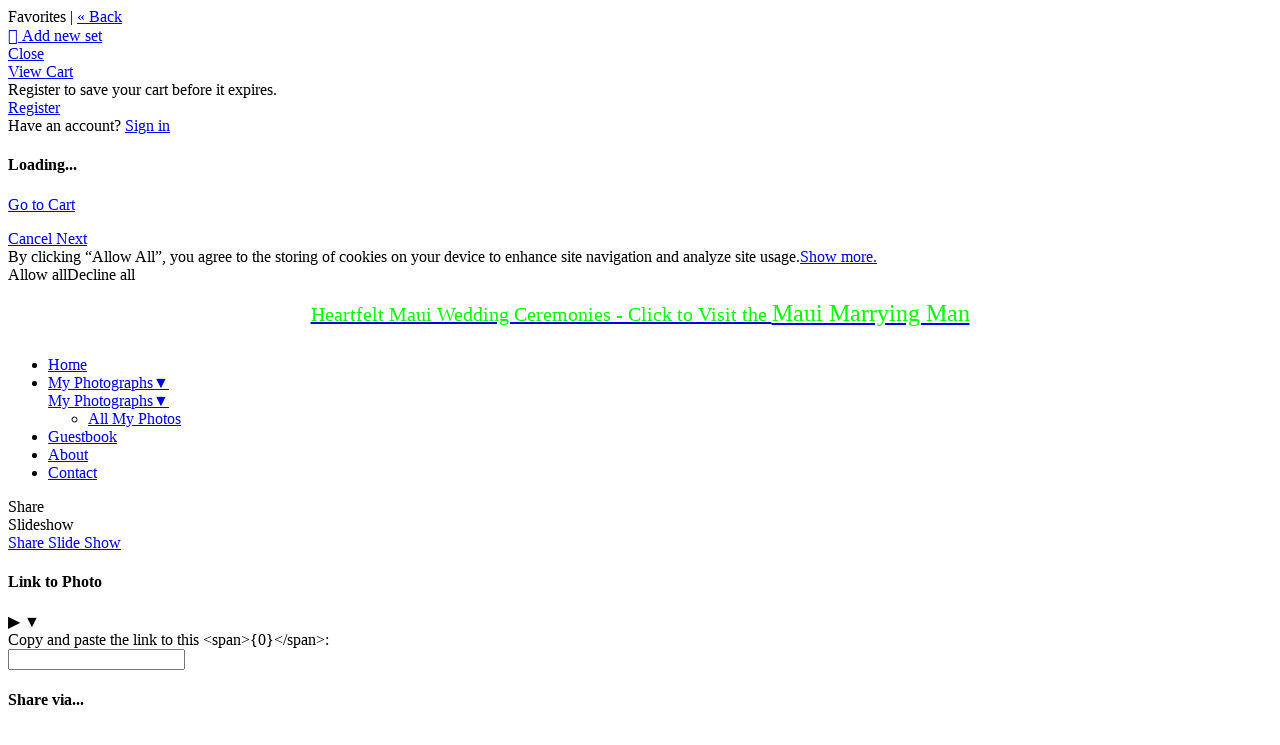

--- FILE ---
content_type: application/javascript; charset=UTF-8
request_url: https://rogercurley.zenfolio.com/cdn-cgi/challenge-platform/h/b/scripts/jsd/d251aa49a8a3/main.js?
body_size: 10235
content:
window._cf_chl_opt={AKGCx8:'b'};~function(H6,nl,nf,nY,nN,nq,nx,ni,H0,H1){H6=z,function(n,H,HL,H5,S,I){for(HL={n:494,H:392,S:312,I:538,K:528,J:324,U:317},H5=z,S=n();!![];)try{if(I=parseInt(H5(HL.n))/1+parseInt(H5(HL.H))/2+-parseInt(H5(HL.S))/3+-parseInt(H5(HL.I))/4+-parseInt(H5(HL.K))/5+parseInt(H5(HL.J))/6+parseInt(H5(HL.U))/7,I===H)break;else S.push(S.shift())}catch(K){S.push(S.shift())}}(C,129960),nl=this||self,nf=nl[H6(488)],nY=function(Sj,SF,SM,Sk,Sm,Sb,H7,H,S,I,K){return Sj={n:455,H:368,S:350,I:469,K:510,J:433,U:555,W:387},SF={n:305,H:431,S:452,I:522,K:417,J:427,U:282,W:452,G:295,E:360,T:451,b:452,A:391,o:522,y:427,P:421,m:440,Z:452,Q:448,k:439,M:502,F:452,j:402,g:360,s:402,l:370},SM={n:511,H:382},Sk={n:511,H:290,S:290,I:397,K:393,J:449},Sm={n:548,H:292,S:350,I:480,K:382,J:288,U:319,W:410,G:282,E:506,T:402,b:390,A:434,o:443,y:434,P:443,m:449,Z:383,Q:454,k:308,M:527,F:470,j:360,g:311,s:425,l:360,f:389,Y:450,N:282,O:452,a:434,L:520,D:360,e:449,c:347,V:360,d:473,h:405,R:473,x:348,i:327,v:360,X:452,B:498,C0:473,C1:305,C2:329,C3:347,C4:360,C5:305,C6:445,C7:347,C8:419,C9:416,CC:452,Cz:548,Cw:383,Ct:338,Cn:338,CH:372,CS:356,CI:313,CK:509,CJ:360,CU:394,CW:434,CG:443,CE:285,Cr:449,CT:449,Cb:473,CA:530,Co:421,Cu:554,Cy:360,CP:285,Cm:398,CZ:419,CQ:452,Ck:530,CM:470,CF:416,Cj:525,Cp:419,Cg:360,Cs:305,Cl:502},Sb={n:363,H:385,S:327},H7=H6,H={'mbjEJ':function(J,U){return U==J},'enpKf':function(J,U){return J(U)},'LcAPy':H7(Sj.n),'YAFGe':H7(Sj.H),'nlNKO':function(J,U){return J<U},'rDQWK':function(J,U){return J<<U},'NOTNq':function(J,U){return J|U},'ARfAe':function(J,U){return J>U},'akDlc':function(J,U){return U&J},'diQlC':function(J,U){return J<U},'RRTNJ':function(J,U){return J==U},'vqaRt':function(J,U){return J(U)},'Zmzxx':function(J,U){return J(U)},'GfknD':function(J,U){return U!==J},'FBoGJ':H7(Sj.S),'jFCvX':function(J,U){return J<U},'tyacj':function(J,U){return U===J},'HrocX':H7(Sj.I),'RnBNf':H7(Sj.K),'MVWJs':function(J,U){return J!==U},'oiTZn':function(J,U){return J<U},'pvUPg':function(J,U){return J-U},'XkSls':function(J,U){return J>U},'FMJmh':function(J,U){return U|J},'WIDYH':function(J,U){return J>U},'ZZSHa':function(J,U){return J==U},'lHzXo':H7(Sj.J),'qgQSP':function(J,U){return J>U},'ZnGsY':function(J,U){return J<<U},'YxaHX':function(J,U){return J(U)},'APqga':function(J,U){return J<U},'UqWAq':function(J,U){return J<<U},'hCbEM':function(J,U){return U==J},'QUzjh':function(J,U){return J>U},'KAIRG':function(J,U){return U!=J},'njstJ':function(J,U){return J&U},'oramj':function(J,U){return J*U},'REYZE':function(J,U){return J<U},'XvHhS':function(J,U){return J>U},'MxgfN':function(J,U){return J==U},'iZSnD':function(J,U){return J-U},'zDJGc':function(J,U){return J&U},'urWBe':function(J,U){return J*U},'mPdTy':function(J,U){return J==U}},S=String[H7(Sj.U)],I={'h':function(J,ST,H8,U,W){return ST={n:363,H:402},H8=H7,U={},U[H8(Sb.n)]=H8(Sb.H),W=U,H[H8(Sb.S)](null,J)?'':I.g(J,6,function(G,H9){return H9=H8,W[H9(ST.n)][H9(ST.H)](G)})},'g':function(J,U,W,Su,Hw,G,E,T,A,o,y,P,Z,Q,M,F,j,s,Y,N,V,R,x){if(Su={n:416},Hw=H7,G={'utFKX':function(O,L){return O<L},'onJdt':function(O,L){return O|L},'mtjpk':function(O,L,HC){return HC=z,H[HC(Su.n)](O,L)},'lWZDu':function(O,L){return O&L},'FcydO':function(O,L){return O(L)}},H[Hw(Sm.n)](H[Hw(Sm.H)],Hw(Sm.S)))I=K[J];else{if(J==null)return'';for(T={},A={},o='',y=2,P=3,Z=2,Q=[],M=0,F=0,j=0;H[Hw(Sm.I)](j,J[Hw(Sm.K)]);j+=1)if(H[Hw(Sm.J)](H[Hw(Sm.U)],H[Hw(Sm.W)]))H[Hw(Sm.G)](H,H[Hw(Sm.E)]);else if(s=J[Hw(Sm.T)](j),Object[Hw(Sm.b)][Hw(Sm.A)][Hw(Sm.o)](T,s)||(T[s]=P++,A[s]=!0),Y=o+s,Object[Hw(Sm.b)][Hw(Sm.y)][Hw(Sm.P)](T,Y))o=Y;else{if(Object[Hw(Sm.b)][Hw(Sm.y)][Hw(Sm.o)](A,o)){if(256>o[Hw(Sm.m)](0)){if(H[Hw(Sm.Z)](Hw(Sm.Q),Hw(Sm.k))){for(E=0;H[Hw(Sm.M)](E,Z);M<<=1,F==H[Hw(Sm.F)](U,1)?(F=0,Q[Hw(Sm.j)](W(M)),M=0):F++,E++);for(N=o[Hw(Sm.m)](0),E=0;H[Hw(Sm.g)](8,E);M=1.55&N|M<<1,H[Hw(Sm.s)](F,U-1)?(F=0,Q[Hw(Sm.l)](W(M)),M=0):F++,N>>=1,E++);}else for(V=H[Hw(Sm.f)][Hw(Sm.Y)]('|'),R=0;!![];){switch(V[R++]){case'0':wJ=H[Hw(Sm.N)](wU,wW);continue;case'1':wz==0&&(ww=wt[Hw(Sm.O)](2,wn),wH++);continue;case'2':wS[wI]=wK++;continue;case'3':wC--;continue;case'4':if(Cc[Hw(Sm.b)][Hw(Sm.a)][Hw(Sm.o)](CV,Cd)){if(256>wG[Hw(Sm.m)](0)){for(tr=0;H[Hw(Sm.L)](tT,tb);to<<=1,tu==ty-1?(tP=0,tm[Hw(Sm.D)](tZ(tQ)),tk=0):tM++,tA++);for(x=tF[Hw(Sm.e)](0),tj=0;8>tp;ts=H[Hw(Sm.c)](tl,1)|x&1.08,tf==tY-1?(tN=0,tO[Hw(Sm.V)](ta(tL)),tD=0):te++,x>>=1,tg++);}else{for(x=1,tc=0;tV<td;tq=H[Hw(Sm.d)](tR<<1.48,x),tx==ti-1?(tv=0,tX[Hw(Sm.l)](tB(n0)),n1=0):n2++,x=0,th++);for(x=n3[Hw(Sm.e)](0),n4=0;H[Hw(Sm.h)](16,n5);n7=H[Hw(Sm.R)](n8<<1.42,H[Hw(Sm.x)](x,1)),H[Hw(Sm.i)](n9,nC-1)?(nz=0,nw[Hw(Sm.v)](nt(nn)),nH=0):nS++,x>>=1,n6++);}tS--,H[Hw(Sm.i)](0,tI)&&(tK=tJ[Hw(Sm.X)](2,tU),tW++),delete tG[tE]}else for(x=zR[zx],zi=0;H[Hw(Sm.B)](zv,zX);w0=H[Hw(Sm.C0)](w1<<1,1.56&x),H[Hw(Sm.s)](w2,w3-1)?(w4=0,w5[Hw(Sm.V)](H[Hw(Sm.C1)](w6,w7)),w8=0):w9++,x>>=1,zB++);continue}break}}else{for(N=1,E=0;H[Hw(Sm.M)](E,Z);M=H[Hw(Sm.C2)](H[Hw(Sm.C3)](M,1),N),F==U-1?(F=0,Q[Hw(Sm.C4)](H[Hw(Sm.C5)](W,M)),M=0):F++,N=0,E++);for(N=o[Hw(Sm.e)](0),E=0;H[Hw(Sm.C6)](16,E);M=H[Hw(Sm.R)](H[Hw(Sm.C7)](M,1),1&N),F==H[Hw(Sm.F)](U,1)?(F=0,Q[Hw(Sm.C4)](W(M)),M=0):F++,N>>=1,E++);}y--,y==0&&(y=Math[Hw(Sm.O)](2,Z),Z++),delete A[o]}else for(N=T[o],E=0;E<Z;M=N&1.34|M<<1.2,H[Hw(Sm.C8)](F,U-1)?(F=0,Q[Hw(Sm.D)](H[Hw(Sm.C9)](W,M)),M=0):F++,N>>=1,E++);o=(y--,y==0&&(y=Math[Hw(Sm.CC)](2,Z),Z++),T[Y]=P++,String(s))}if(H[Hw(Sm.Cz)]('',o)){if(H[Hw(Sm.Cw)](H[Hw(Sm.Ct)],H[Hw(Sm.Cn)])){for(E=1,V=0;G[Hw(Sm.CH)](N,o);x=G[Hw(Sm.CS)](i<<1.01,S),X==B-1?(C0=0,C1[Hw(Sm.V)](G[Hw(Sm.CI)](C2,C3)),C4=0):C5++,C6=0,R++);for(C7=C8[Hw(Sm.e)](0),C9=0;16>CC;Cw=Ct<<1|G[Hw(Sm.CK)](Cn,1),CS-1==CH?(CI=0,CK[Hw(Sm.CJ)](G[Hw(Sm.CU)](CJ,CU)),CW=0):CG++,CE>>=1,Cz++);}else{if(Object[Hw(Sm.b)][Hw(Sm.CW)][Hw(Sm.CG)](A,o)){if(H[Hw(Sm.CE)](256,o[Hw(Sm.Cr)](0))){for(E=0;E<Z;M<<=1,F==U-1?(F=0,Q[Hw(Sm.v)](W(M)),M=0):F++,E++);for(N=o[Hw(Sm.CT)](0),E=0;8>E;M=H[Hw(Sm.Cb)](H[Hw(Sm.CA)](M,1),1&N),U-1==F?(F=0,Q[Hw(Sm.V)](H[Hw(Sm.Co)](W,M)),M=0):F++,N>>=1,E++);}else{for(N=1,E=0;H[Hw(Sm.Cu)](E,Z);M=H[Hw(Sm.d)](M<<1,N),U-1==F?(F=0,Q[Hw(Sm.Cy)](W(M)),M=0):F++,N=0,E++);for(N=o[Hw(Sm.m)](0),E=0;H[Hw(Sm.CP)](16,E);M=H[Hw(Sm.Cm)](M,1)|H[Hw(Sm.x)](N,1),H[Hw(Sm.CZ)](F,U-1)?(F=0,Q[Hw(Sm.l)](W(M)),M=0):F++,N>>=1,E++);}y--,y==0&&(y=Math[Hw(Sm.CQ)](2,Z),Z++),delete A[o]}else for(N=T[o],E=0;E<Z;M=H[Hw(Sm.Ck)](M,1)|H[Hw(Sm.x)](N,1),F==H[Hw(Sm.CM)](U,1)?(F=0,Q[Hw(Sm.Cy)](H[Hw(Sm.CF)](W,M)),M=0):F++,N>>=1,E++);y--,H[Hw(Sm.Cj)](0,y)&&Z++}}for(N=2,E=0;E<Z;M=M<<1.01|N&1,H[Hw(Sm.Cp)](F,H[Hw(Sm.CM)](U,1))?(F=0,Q[Hw(Sm.Cg)](W(M)),M=0):F++,N>>=1,E++);for(;;)if(M<<=1,H[Hw(Sm.i)](F,U-1)){Q[Hw(Sm.Cy)](H[Hw(Sm.Cs)](W,M));break}else F++;return Q[Hw(Sm.Cl)]('')}},'j':function(J,Ht,U,W){return Ht=H7,U={},U[Ht(SM.n)]=function(G,E){return G!==E},W=U,null==J?'':''==J?null:I.i(J[Ht(SM.H)],32768,function(G,Hn,E){if(Hn=Ht,E={'CSHgO':function(T,b){return T(b)}},W[Hn(Sk.n)](Hn(Sk.H),Hn(Sk.S)))E[Hn(Sk.I)](H,Hn(Sk.K));else return J[Hn(Sk.J)](G)})},'i':function(J,U,W,HH,G,E,T,A,o,y,P,Z,Q,M,F,j,Y,s){for(HH=H7,G=[],E=4,T=4,A=3,o=[],Z=H[HH(SF.n)](W,0),Q=U,M=1,y=0;H[HH(SF.H)](3,y);G[y]=y,y+=1);for(F=0,j=Math[HH(SF.S)](2,2),P=1;P!=j;s=Z&Q,Q>>=1,Q==0&&(Q=U,Z=W(M++)),F|=P*(0<s?1:0),P<<=1);switch(F){case 0:for(F=0,j=Math[HH(SF.S)](2,8),P=1;H[HH(SF.I)](P,j);s=H[HH(SF.K)](Z,Q),Q>>=1,0==Q&&(Q=U,Z=W(M++)),F|=H[HH(SF.J)](0<s?1:0,P),P<<=1);Y=H[HH(SF.U)](S,F);break;case 1:for(F=0,j=Math[HH(SF.W)](2,16),P=1;P!=j;s=Q&Z,Q>>=1,0==Q&&(Q=U,Z=W(M++)),F|=(H[HH(SF.G)](0,s)?1:0)*P,P<<=1);Y=S(F);break;case 2:return''}for(y=G[3]=Y,o[HH(SF.E)](Y);;){if(H[HH(SF.T)](M,J))return'';for(F=0,j=Math[HH(SF.b)](2,A),P=1;P!=j;s=Z&Q,Q>>=1,H[HH(SF.A)](0,Q)&&(Q=U,Z=W(M++)),F|=P*(0<s?1:0),P<<=1);switch(Y=F){case 0:for(F=0,j=Math[HH(SF.b)](2,8),P=1;H[HH(SF.o)](P,j);s=Q&Z,Q>>=1,Q==0&&(Q=U,Z=W(M++)),F|=H[HH(SF.y)](0<s?1:0,P),P<<=1);G[T++]=H[HH(SF.P)](S,F),Y=H[HH(SF.m)](T,1),E--;break;case 1:for(F=0,j=Math[HH(SF.Z)](2,16),P=1;H[HH(SF.I)](P,j);s=H[HH(SF.Q)](Z,Q),Q>>=1,0==Q&&(Q=U,Z=W(M++)),F|=H[HH(SF.k)](0<s?1:0,P),P<<=1);G[T++]=H[HH(SF.n)](S,F),Y=T-1,E--;break;case 2:return o[HH(SF.M)]('')}if(0==E&&(E=Math[HH(SF.F)](2,A),A++),G[Y])Y=G[Y];else if(T===Y)Y=y+y[HH(SF.j)](0);else return null;o[HH(SF.g)](Y),G[T++]=y+Y[HH(SF.s)](0),E--,y=Y,H[HH(SF.l)](0,E)&&(E=Math[HH(SF.b)](2,A),A++)}}},K={},K[H7(Sj.W)]=I.h,K}(),nN=null,nq=nh(),nx={},nx[H6(349)]='o',nx[H6(557)]='s',nx[H6(302)]='u',nx[H6(482)]='z',nx[H6(376)]='n',nx[H6(539)]='I',nx[H6(422)]='b',ni=nx,nl[H6(366)]=function(H,S,I,K,IF,IM,Im,Hk,J,W,G,E,T,A,o){if(IF={n:472,H:484,S:477,I:533,K:476,J:334,U:536,W:504,G:296,E:332,T:301,b:344,A:382,o:278,y:519,P:546,m:336,Z:342},IM={n:299,H:472,S:485,I:382,K:351,J:461},Im={n:390,H:434,S:443,I:360},Hk=H6,J={'SvXQp':function(y){return y()},'PRhyf':Hk(IF.n),'avOkd':function(P,Z){return Z===P},'JbuKp':function(y,P){return y(P)},'uthze':function(P,Z){return P<Z},'qKuXg':function(P,Z){return P+Z},'kvNpt':function(P,Z){return P+Z},'ONPZH':function(y,P,Z){return y(P,Z)}},null===S||J[Hk(IF.H)](void 0,S))return K;for(W=J[Hk(IF.S)](nB,S),H[Hk(IF.I)][Hk(IF.K)]&&(W=W[Hk(IF.J)](H[Hk(IF.I)][Hk(IF.K)](S))),W=H[Hk(IF.U)][Hk(IF.W)]&&H[Hk(IF.G)]?H[Hk(IF.U)][Hk(IF.W)](new H[(Hk(IF.G))](W)):function(y,IQ,Hj,P,Ik,Z){if(IQ={n:444},Hj=Hk,P={'CUHDK':function(Q,M,F){return Q(M,F)},'Qgdff':function(Q,HF){return HF=z,J[HF(IQ.n)](Q)}},J[Hj(IM.n)]===Hj(IM.H)){for(y[Hj(IM.S)](),Z=0;Z<y[Hj(IM.I)];y[Z+1]===y[Z]?y[Hj(IM.K)](Z+1,1):Z+=1);return y}else{if(Ik={n:395},J=!![],!P[Hj(IM.J)](U))return;W(function(M,Hp){Hp=Hj,P[Hp(Ik.n)](T,H,M)})}}(W),G='nAsAaAb'.split('A'),G=G[Hk(IF.E)][Hk(IF.T)](G),E=0;J[Hk(IF.b)](E,W[Hk(IF.A)]);T=W[E],A=nX(H,S,T),G(A)?(o=A==='s'&&!H[Hk(IF.o)](S[T]),Hk(IF.y)===J[Hk(IF.P)](I,T)?U(J[Hk(IF.m)](I,T),A):o||U(I+T,S[T])):J[Hk(IF.Z)](U,I+T,A),E++);return K;function U(y,P,HM){HM=Hk,Object[HM(Im.n)][HM(Im.H)][HM(Im.S)](K,P)||(K[P]=[]),K[P][HM(Im.I)](y)}},H0=H6(457)[H6(450)](';'),H1=H0[H6(332)][H6(301)](H0),nl[H6(374)]=function(H,S,Is,Hg,I,K,J,U,W,G){for(Is={n:541,H:503,S:362,I:382,K:541,J:382,U:345,W:360,G:333},Hg=H6,I={},I[Hg(Is.n)]=function(E,T){return E===T},I[Hg(Is.H)]=function(E,T){return E===T},K=I,J=Object[Hg(Is.S)](S),U=0;U<J[Hg(Is.I)];U++)if(W=J[U],K[Hg(Is.K)]('f',W)&&(W='N'),H[W]){for(G=0;G<S[J[U]][Hg(Is.J)];K[Hg(Is.H)](-1,H[W][Hg(Is.U)](S[J[U]][G]))&&(H1(S[J[U]][G])||H[W][Hg(Is.W)]('o.'+S[J[U]][G])),G++);}else H[W]=S[J[U]][Hg(Is.G)](function(E){return'o.'+E})},H3();function nv(H,S,It,HP,I,K){return It={n:323,H:408,S:354,I:524,K:323,J:390,U:321,W:443,G:345},HP=H6,I={},I[HP(It.n)]=function(J,U){return J<U},I[HP(It.H)]=HP(It.S),K=I,S instanceof H[HP(It.I)]&&K[HP(It.K)](0,H[HP(It.I)][HP(It.J)][HP(It.U)][HP(It.W)](S)[HP(It.G)](K[HP(It.H)]))}function nB(n,Ir,HQ,H){for(Ir={n:334,H:362,S:367},HQ=H6,H=[];n!==null;H=H[HQ(Ir.n)](Object[HQ(Ir.H)](n)),n=Object[HQ(Ir.S)](n));return H}function nh(I9,Hu){return I9={n:306},Hu=H6,crypto&&crypto[Hu(I9.n)]?crypto[Hu(I9.n)]():''}function nL(){return na()!==null}function nO(n,Sa,SO,HS,H,S,K,J,U){(Sa={n:426,H:437,S:437,I:514,K:459,J:316,U:278,W:519,G:465,E:487,T:297},SO={n:463,H:339,S:556,I:556,K:493},HS=H6,H={'lOSYw':HS(Sa.n),'cvZoK':function(I,K){return I===K},'uSgSd':function(I,K){return I(K)},'CxPMB':function(I,K,J,U){return I(K,J,U)},'zvTEi':function(I,K,J){return I(K,J)},'biMXU':function(I,K,J){return I(K,J)},'RDgLU':function(I,K,J){return I(K,J)},'ptReP':function(I,K,J){return I(K,J)}},S=H2(),nd(S.r,function(I,HI){if(HI=HS,typeof n===H[HI(SO.n)]){if(H[HI(SO.H)](HI(SO.S),HI(SO.I)))H[HI(SO.K)](n,I);else return H()!==null}nD()}),S.e)&&(HS(Sa.H)===HS(Sa.S)?H[HS(Sa.I)](nR,HS(Sa.K),S.e):(K=J[Z],J=H[HS(Sa.J)](Q,K,M,K),F(J))?(U=J==='s'&&!D[HS(Sa.U)](e[K]),HS(Sa.W)===c+K?H[HS(Sa.G)](V,d+K,J):U||H[HS(Sa.E)](h,R+K,x[K])):H[HS(Sa.T)](a,L+K,J))}function z(w,t,n,H){return w=w-275,n=C(),H=n[w],H}function nX(n,H,S,IE,IG,Hm,I,K,A,o,J){I=(IE={n:393,H:404,S:447,I:349,K:553,J:426,U:475,W:462,G:357,E:483,T:483,b:310,A:441,o:526,y:407,P:553,m:435,Z:545,Q:322,k:322,M:276,F:386,j:536,g:331,s:549,l:341},IG={n:358,H:314,S:277,I:386,K:315},Hm=H6,{'DeBAW':function(U,W){return U(W)},'yvPhe':Hm(IE.n),'zrJMS':Hm(IE.H),'HvBOB':function(U,W){return W===U},'IBkSN':Hm(IE.S),'SyYLq':Hm(IE.I),'bJopb':Hm(IE.K),'BTAOD':Hm(IE.J),'VkUth':function(U,W){return U===W},'IWyQt':function(U,W){return W==U}});try{K=H[S]}catch(U){if(I[Hm(IE.U)](Hm(IE.W),I[Hm(IE.G)]))J[Hm(IE.E)]>=200&&U[Hm(IE.T)]<300?I[Hm(IE.b)](T,I[Hm(IE.A)]):n(I[Hm(IE.o)]+A[Hm(IE.E)]);else return'i'}if(K==null)return K===void 0?'u':'x';if(I[Hm(IE.y)]==typeof K){if(Hm(IE.P)===I[Hm(IE.m)])try{if(I[Hm(IE.Z)]==typeof K[Hm(IE.Q)])return K[Hm(IE.k)](function(){}),'p'}catch(G){}else A={'qrKSg':function(P,m){return m!==P},'KZcpY':Hm(IE.M),'IohtU':function(y){return y()}},o=J[Hm(IE.F)]||function(){},U[Hm(IE.F)]=function(HZ){HZ=Hm,o(),A[HZ(IG.n)](o[HZ(IG.H)],A[HZ(IG.S)])&&(o[HZ(IG.I)]=o,A[HZ(IG.K)](y))}}return n[Hm(IE.j)][Hm(IE.g)](K)?'a':I[Hm(IE.s)](K,n[Hm(IE.j)])?'D':K===!0?'T':!1===K?'F':(J=typeof K,I[Hm(IE.l)](Hm(IE.J),J)?nv(n,K)?'N':'f':ni[J]||'?')}function ne(H,Sx,HG,S,I){return Sx={n:542,H:401},HG=H6,S={},S[HG(Sx.n)]=function(K,J){return K<J},I=S,I[HG(Sx.n)](Math[HG(Sx.H)](),H)}function H3(K2,K1,IB,IX,Iv,Hl,n,H,S,I,U,W,G,E,T,b,A,K){if(K2={n:371,H:276,S:413,I:325,K:314,J:328,U:456,W:377,G:289,E:450,T:491,b:365,A:400,o:352,y:418,P:430,m:364,Z:471,Q:414,k:326,M:414,F:384,j:466,g:388,s:304,l:304,f:521,Y:386},K1={n:551,H:456,S:314,I:276,K:386},IB={n:359,H:279,S:279,I:390,K:434,J:443,U:300,W:449,G:355,E:537,T:458,b:360,A:360,o:375,y:361,P:543,m:375,Z:449,Q:468,k:452,M:360,F:552,j:512},IX={n:303},Iv={n:532},Hl=H6,n={'CESuj':function(J,U){return J>U},'vBgzK':function(J,U){return J<U},'yHkVr':function(J,U){return U==J},'RBJUC':function(J,U){return J-U},'aDbFb':function(J,U){return J(U)},'kYmSS':function(J,U){return U|J},'XmkiA':function(J,U){return J<<U},'yjmiA':function(J,U){return J==U},'keBLi':function(J,U){return J(U)},'wSWIr':function(J,U,W){return J(U,W)},'rTYRA':function(J,U){return U===J},'VmkFm':function(J,U){return J(U)},'xcQvh':Hl(K2.n),'ZFYpK':function(J){return J()},'rNuTe':function(J,U){return J!==U},'vjpUU':Hl(K2.H),'hBhZV':Hl(K2.S),'iduPO':function(J){return J()}},H=nl[Hl(K2.I)],!H)return;if(!nV())return;if(S=![],I=function(HY,J){if(HY=Hl,J={'PFpMV':function(U,W,G,Hf){return Hf=z,n[Hf(Iv.n)](U,W,G)}},!S){if(S=!![],!nV()){if(n[HY(IB.n)](HY(IB.H),HY(IB.S)))return;else{if(Ch[HY(IB.I)][HY(IB.K)][HY(IB.J)](Cq,CR)){if(n[HY(IB.U)](256,wo[HY(IB.W)](0))){for(tp=0;n[HY(IB.G)](tg,ts);tf<<=1,n[HY(IB.E)](tY,n[HY(IB.T)](tN,1))?(tO=0,ta[HY(IB.b)](tL(tD)),te=0):tc++,tl++);for(tV=td[HY(IB.W)](0),th=0;n[HY(IB.U)](8,tq);tx=tv&1.21|ti<<1.24,n[HY(IB.E)](tX,tB-1)?(n0=0,n1[HY(IB.A)](n[HY(IB.o)](n2,n3)),n4=0):n5++,n6>>=1,tR++);}else{for(n7=1,n8=0;n9<nC;nw=n[HY(IB.y)](n[HY(IB.P)](nt,1),nn),nH==n[HY(IB.T)](nS,1)?(nI=0,nK[HY(IB.A)](n[HY(IB.m)](nJ,nU)),nW=0):nG++,nE=0,nz++);for(nr=nT[HY(IB.Z)](0),nb=0;16>nA;nu=ny<<1|nP&1,n[HY(IB.Q)](nm,nZ-1)?(nQ=0,nk[HY(IB.b)](nM(nF)),nj=0):np++,ng>>=1,no++);}tP--,tm==0&&(tZ=tQ[HY(IB.k)](2,tk),tM++),delete tF[tj]}else for(w6=w7[w8],w9=0;wC<wz;wt=wn<<1.31|wH&1.93,n[HY(IB.E)](wS,wI-1)?(wK=0,wJ[HY(IB.M)](n[HY(IB.F)](wU,wW)),wG=0):wE++,wr>>=1,ww++);wT--,wb==0&&wA++}}n[HY(IB.j)](nO,function(W,HN){HN=HY,J[HN(IX.n)](H4,H,W)})}},nf[Hl(K2.K)]!==n[Hl(K2.J)]){if(n[Hl(K2.U)](Hl(K2.S),n[Hl(K2.W)]))try{for(U=Hl(K2.G)[Hl(K2.E)]('|'),W=0;!![];){switch(U[W++]){case'0':G=A[Hl(K2.T)](Hl(K2.b));continue;case'1':E={};continue;case'2':T=G[Hl(K2.A)];continue;case'3':G[Hl(K2.o)]=Hl(K2.y);continue;case'4':E=m(T,G[Hl(K2.P)],'d.',E);continue;case'5':E=P(T,T[n[Hl(K2.m)]]||T[Hl(K2.Z)],'n.',E);continue;case'6':o[Hl(K2.Q)][Hl(K2.k)](G);continue;case'7':E=y(T,T,'',E);continue;case'8':Z[Hl(K2.M)][Hl(K2.F)](G);continue;case'9':return b={},b.r=E,b.e=null,b;case'10':G[Hl(K2.j)]='-1';continue}break}}catch(o){return A={},A.r={},A.e=o,A}else n[Hl(K2.g)](I)}else nl[Hl(K2.s)]?nf[Hl(K2.l)](Hl(K2.f),I):(K=nf[Hl(K2.Y)]||function(){},nf[Hl(K2.Y)]=function(HO){HO=Hl,n[HO(K1.n)](K),n[HO(K1.H)](nf[HO(K1.S)],HO(K1.I))&&(nf[HO(K1.K)]=K,I())})}function C(K7){return K7='success,FcydO,CUHDK,nRQgP,CSHgO,UqWAq,JczQA,contentWindow,random,charAt,KQnZG,http-code:,ARfAe,jSmAr,SyYLq,FsIxX,lXVLH,RnBNf,XMLHttpRequest,jWdOP,ljenb,body,JBxy9,Zmzxx,njstJ,display: none,ZZSHa,parent,YxaHX,boolean,FKJXr,source,RRTNJ,function,oramj,sid,TfoOQ,contentDocument,QUzjh,RHHNF,nXLOf,hasOwnProperty,bJopb,detail,XcNsS,LkmTy,urWBe,iZSnD,yvPhe,FCYPx,call,SvXQp,WIDYH,uoAZp,fFFHf,zDJGc,charCodeAt,split,XvHhS,pow,svsdr,ulOtY,xhr-error,rNuTe,_cf_chl_opt;JJgc4;PJAn2;kJOnV9;IWJi4;OHeaY1;DqMg0;FKmRv9;LpvFx1;cAdz2;PqBHf2;nFZCC5;ddwW5;pRIb1;rxvNi8;RrrrA2;erHi9,RBJUC,error on cf_chl_props,ElqkI,Qgdff,BVNpp,lOSYw,LezYW,zvTEi,tabIndex,YxHsE,yjmiA,TwDIc,pvUPg,navigator,kzfYe,NOTNq,timeout,HvBOB,getOwnPropertyNames,JbuKp,href,aQUpk,jFCvX,floor,symbol,status,avOkd,sort,now,biMXU,document,dUKoK,location,createElement,oLkPT,uSgSd,238251ElGXPN,XbjRm,QYlnF,EOmPk,diQlC,errorInfoObject,phbMm,POST,join,jZtBT,from,SSTpq3,LcAPy,qfkLt,stringify,lWZDu,DqoSJ,QNrTw,VmkFm,obvAE,ptReP,yxKeW,0|1|3|4|2,jLKzE,chctx,d.cookie,nlNKO,DOMContentLoaded,KAIRG,TYlZ6,Function,hCbEM,zrJMS,oiTZn,335815lRVFth,TWdPC,ZnGsY,error,wSWIr,Object,event,_cf_chl_opt,Array,yHkVr,957344emEvzU,bigint,/jsd/oneshot/d251aa49a8a3/0.3666098208330298:1769653595:xh6nvwOS4IMfs2c3yXmra9ABgGNGEUSAzhrbxsLYfPg/,TQQLG,eoPMh,XmkiA,WGwHM,BTAOD,qKuXg,cloudflare-invisible,GfknD,VkUth,CnwA5,ZFYpK,keBLi,yolAU,APqga,fromCharCode,nIiCP,string,open,loading,KZcpY,isNaN,aObQw,AdeF3,LbLBN,enpKf,AKGCx8,pkLOA2,qgQSP,xtboK,aUjz8,tyacj,0|3|10|6|2|1|7|5|4|8|9,Knbnp,1|4|2|5|0|6|3|7,FBoGJ,jsd,ELQlo,REYZE,Set,RDgLU,onload,PRhyf,CESuj,bind,undefined,PFpMV,addEventListener,vqaRt,randomUUID,postMessage,srHLc,xrfxs,DeBAW,XkSls,210876AixWzB,mtjpk,readyState,IohtU,CxPMB,745591qEPPbE,log,HrocX,ontimeout,toString,catch,LKSmY,583386CEpjgr,__CF$cv$params,appendChild,mbjEJ,vjpUU,FMJmh,api,isArray,includes,map,concat,onerror,kvNpt,kwFqE,lHzXo,cvZoK,LRmiB4,IWyQt,ONPZH,/cdn-cgi/challenge-platform/h/,uthze,indexOf,/b/ov1/0.3666098208330298:1769653595:xh6nvwOS4IMfs2c3yXmra9ABgGNGEUSAzhrbxsLYfPg/,rDQWK,akDlc,object,NxIqm,splice,style,/invisible/jsd,[native code],vBgzK,onJdt,IBkSN,qrKSg,rTYRA,push,kYmSS,keys,tGEPj,xcQvh,iframe,pRIb1,getPrototypeOf,4|3|1|2|0,qBVHw,mPdTy,clientInformation,utFKX,send,rxvNi8,aDbFb,number,hBhZV,wrgOT,KTScG,whPLN,oTLuI,length,MVWJs,removeChild,17JSznUsX2KP6p9VO-NRmegcx5I+BGitECM3bZ0vjWFo84hLuQlYAfTDwqk$Haydr,onreadystatechange,btiCWwOSHSR,iduPO,YAFGe,prototype,MxgfN,129512wABegM'.split(','),C=function(){return K7},C()}function nV(I0,Hr,n,H,S,I){return I0={n:380,H:481,S:486,I:399},Hr=H6,n={'whPLN':function(K){return K()},'JczQA':function(K,J){return K-J}},H=3600,S=n[Hr(I0.n)](nc),I=Math[Hr(I0.H)](Date[Hr(I0.S)]()/1e3),n[Hr(I0.I)](I,S)>H?![]:!![]}function nd(n,H,I8,I7,I6,I5,HT,S,I,K,J){I8={n:474,H:479,S:446,I:325,K:318,J:535,U:411,W:275,G:501,E:517,T:423,b:343,A:535,o:283,y:540,P:330,m:474,Z:320,Q:298,k:335,M:369,F:490,j:490,g:478,s:490,l:373,f:387,Y:508},I7={n:460,H:337,S:507,I:455},I6={n:483,H:483,S:403,I:309,K:393,J:401,U:404,W:483},I5={n:495},HT=H6,S={'XbjRm':HT(I8.n),'KQnZG':HT(I8.H),'ElqkI':function(U,W){return U===W},'kwFqE':HT(I8.S),'jLKzE':function(U,W){return U+W},'FKJXr':function(U,W){return U+W},'qBVHw':function(U){return U()}},I=nl[HT(I8.I)],console[HT(I8.K)](nl[HT(I8.J)]),K=new nl[(HT(I8.U))](),K[HT(I8.W)](HT(I8.G),S[HT(I8.E)](S[HT(I8.T)](S[HT(I8.T)](HT(I8.b),nl[HT(I8.A)][HT(I8.o)]),HT(I8.y)),I.r)),I[HT(I8.P)]&&(K[HT(I8.m)]=5e3,K[HT(I8.Z)]=function(Hb){Hb=HT,H(S[Hb(I5.n)])}),K[HT(I8.Q)]=function(HA){if(HA=HT,K[HA(I6.n)]>=200&&K[HA(I6.H)]<300){if(S[HA(I6.S)]!==HA(I6.I))H(HA(I6.K));else return S[HA(I6.J)]()<I}else H(HA(I6.U)+K[HA(I6.W)])},K[HT(I8.k)]=function(Ho){if(Ho=HT,S[Ho(I7.n)](S[Ho(I7.H)],Ho(I7.S)))return![];else H(Ho(I7.I))},J={'t':S[HT(I8.M)](nc),'lhr':nf[HT(I8.F)]&&nf[HT(I8.j)][HT(I8.g)]?nf[HT(I8.s)][HT(I8.g)]:'','api':I[HT(I8.P)]?!![]:![],'c':nL(),'payload':n},K[HT(I8.l)](nY[HT(I8.f)](JSON[HT(I8.Y)](J)))}function nR(K,J,Iz,Hy,U,W,G,E,T,b,A,o,y,P,m,Z){if(Iz={n:464,H:291,S:438,I:343,K:280,J:523,U:450,W:474,G:325,E:411,T:550,b:535,A:505,o:535,y:340,P:535,m:284,Z:287,Q:415,k:283,M:346,F:353,j:275,g:501,s:320,l:499,f:518,Y:424,N:293,O:373,a:387},Hy=H6,U={},U[Hy(Iz.n)]=Hy(Iz.H),U[Hy(Iz.S)]=Hy(Iz.I),W=U,!ne(0))return![];E=(G={},G[Hy(Iz.K)]=K,G[Hy(Iz.J)]=J,G);try{for(T=W[Hy(Iz.n)][Hy(Iz.U)]('|'),b=0;!![];){switch(T[b++]){case'0':o[Hy(Iz.W)]=2500;continue;case'1':A=nl[Hy(Iz.G)];continue;case'2':o=new nl[(Hy(Iz.E))]();continue;case'3':P=(y={},y[Hy(Iz.T)]=nl[Hy(Iz.b)][Hy(Iz.T)],y[Hy(Iz.A)]=nl[Hy(Iz.o)][Hy(Iz.A)],y[Hy(Iz.y)]=nl[Hy(Iz.P)][Hy(Iz.y)],y[Hy(Iz.m)]=nl[Hy(Iz.b)][Hy(Iz.Z)],y[Hy(Iz.Q)]=nq,y);continue;case'4':m=W[Hy(Iz.S)]+nl[Hy(Iz.b)][Hy(Iz.k)]+Hy(Iz.M)+A.r+Hy(Iz.F);continue;case'5':o[Hy(Iz.j)](Hy(Iz.g),m);continue;case'6':o[Hy(Iz.s)]=function(){};continue;case'7':Z={},Z[Hy(Iz.l)]=E,Z[Hy(Iz.f)]=P,Z[Hy(Iz.Y)]=Hy(Iz.N),o[Hy(Iz.O)](nY[Hy(Iz.a)](Z));continue}break}}catch(Q){}}function nc(Sv,HE,n,H){return Sv={n:325,H:481,S:513},HE=H6,n={'obvAE':function(S,I){return S(I)}},H=nl[HE(Sv.n)],Math[HE(Sv.H)](+n[HE(Sv.S)](atob,H.t))}function H4(I,K,K6,Ha,J,U,W,G,T){if(K6={n:381,H:412,S:286,I:393,K:442,J:281,U:406,W:378,G:529,E:429,T:531,b:330,A:412,o:286,y:409,P:409,m:424,Z:547,Q:428,k:534,M:420,F:307,j:334,g:362,s:367,l:281,f:547,Y:436,N:420,O:307,a:314,L:276,D:386},Ha=H6,J={},J[Ha(K6.n)]=function(E,T){return E!==T},J[Ha(K6.H)]=function(E,T){return T===E},J[Ha(K6.S)]=Ha(K6.I),J[Ha(K6.K)]=function(E,T){return T===E},J[Ha(K6.J)]=Ha(K6.U),J[Ha(K6.W)]=Ha(K6.G),J[Ha(K6.E)]=Ha(K6.T),U=J,!I[Ha(K6.b)])return;if(U[Ha(K6.A)](K,U[Ha(K6.o)])){if(U[Ha(K6.K)](Ha(K6.y),Ha(K6.P)))W={},W[Ha(K6.m)]=Ha(K6.Z),W[Ha(K6.Q)]=I.r,W[Ha(K6.k)]=Ha(K6.I),nl[Ha(K6.M)][Ha(K6.F)](W,'*');else{for(T=[];U[Ha(K6.n)](null,U);T=T[Ha(K6.j)](W[Ha(K6.g)](G)),E=T[Ha(K6.s)](b));return T}}else U[Ha(K6.l)]!==U[Ha(K6.W)]?(G={},G[Ha(K6.m)]=Ha(K6.f),G[Ha(K6.Q)]=I.r,G[Ha(K6.k)]=U[Ha(K6.E)],G[Ha(K6.Y)]=K,nl[Ha(K6.N)][Ha(K6.O)](G,'*')):(J(),U[Ha(K6.a)]!==Ha(K6.L)&&(T[Ha(K6.D)]=b,A()))}function na(SL,HK,H,S,I,U,W,G,E,K){return SL={n:396,H:418,S:492,I:371,K:467,J:471,U:496,W:544,G:325,E:496,T:489,b:491,A:365,o:352,y:466,P:414,m:326,Z:400,Q:430,k:384,M:376},HK=H6,H={},H[HK(SL.n)]=HK(SL.H),H[HK(SL.S)]=HK(SL.I),H[HK(SL.K)]=HK(SL.J),H[HK(SL.U)]=HK(SL.W),S=H,I=nl[HK(SL.G)],!I?S[HK(SL.E)]!==HK(SL.T)?null:(U=U[HK(SL.b)](HK(SL.A)),U[HK(SL.o)]=S[HK(SL.n)],U[HK(SL.y)]='-1',W[HK(SL.P)][HK(SL.m)](U),W=U[HK(SL.Z)],G={},G=G(W,W,'',G),G=E(W,W[S[HK(SL.S)]]||W[S[HK(SL.K)]],'n.',G),G=T(W,U[HK(SL.Q)],'d.',G),b[HK(SL.P)][HK(SL.k)](U),E={},E.r=G,E.e=null,E):(K=I.i,typeof K!==HK(SL.M)||K<30)?null:K}function nD(Sq,Sh,Sd,HJ,n,H,S,I,K){for(Sq={n:516,H:450,S:497,I:500},Sh={n:453},Sd={n:432},HJ=H6,n={'RHHNF':function(J){return J()},'EOmPk':function(J,U,W){return J(U,W)},'phbMm':function(J,U){return U*J}},H=HJ(Sq.n)[HJ(Sq.H)]('|'),S=0;!![];){switch(H[S++]){case'0':I={'svsdr':function(J,HU){return HU=HJ,n[HU(Sd.n)](J)}};continue;case'1':K=na();continue;case'2':nN=n[HJ(Sq.S)](setTimeout,function(HW){HW=HJ,I[HW(Sh.n)](nO)},n[HJ(Sq.I)](K,1e3));continue;case'3':if(null===K)return;continue;case'4':nN&&clearTimeout(nN);continue}break}}function H2(If,Hs,S,I,K,J,U,W){S=(If={n:471,H:430,S:491,I:365,K:352,J:418,U:466,W:414,G:326,E:400,T:515,b:371,A:379,o:294,y:414,P:384},Hs=H6,{'yxKeW':function(G,E,T,b,A){return G(E,T,b,A)},'KTScG':Hs(If.n),'ELQlo':Hs(If.H)});try{return I=nf[Hs(If.S)](Hs(If.I)),I[Hs(If.K)]=Hs(If.J),I[Hs(If.U)]='-1',nf[Hs(If.W)][Hs(If.G)](I),K=I[Hs(If.E)],J={},J=S[Hs(If.T)](pRIb1,K,K,'',J),J=pRIb1(K,K[Hs(If.b)]||K[S[Hs(If.A)]],'n.',J),J=pRIb1(K,I[S[Hs(If.o)]],'d.',J),nf[Hs(If.y)][Hs(If.P)](I),U={},U.r=J,U.e=null,U}catch(G){return W={},W.r={},W.e=G,W}}}()